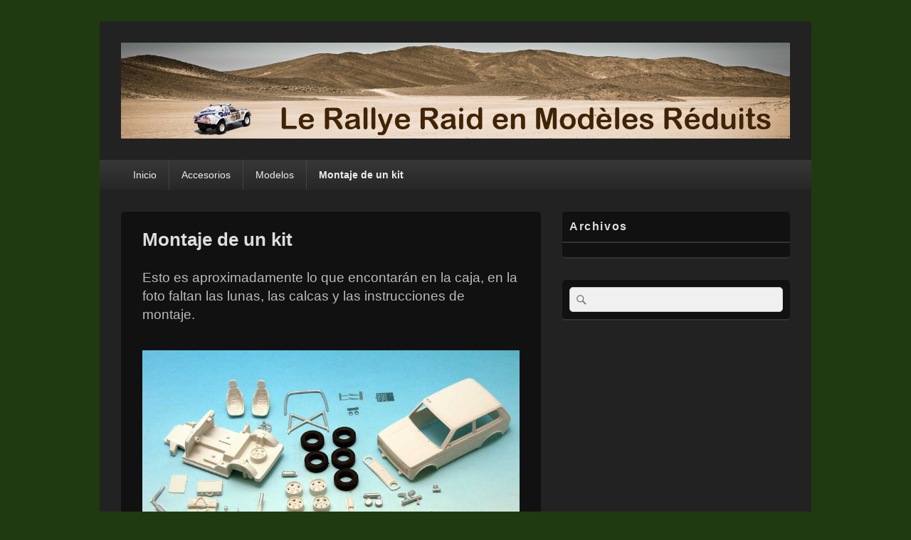

--- FILE ---
content_type: text/html; charset=UTF-8
request_url: https://gaffe.eu/es/montaje-de-un-kit/
body_size: 9750
content:
<!DOCTYPE html>
<!--[if IE 6]>
<html id="ie6" lang="es-ES">
<![endif]-->
<!--[if IE 7]>
<html id="ie7" lang="es-ES">
<![endif]-->
<!--[if IE 8]>
<html id="ie8" lang="es-ES">
<![endif]-->
<!--[if !(IE 6) | !(IE 7) | !(IE 8)  ]><!-->
<html lang="es-ES">
<!--<![endif]-->
<head>
<meta charset="UTF-8" />
<meta name="viewport" content="width=device-width, initial-scale=1">
<link rel="profile" href="http://gmpg.org/xfn/11" />
<link rel="pingback" href="https://gaffe.eu/xmlrpc.php" />
<meta name='robots' content='index, follow, max-image-preview:large, max-snippet:-1, max-video-preview:-1' />
	<style>img:is([sizes="auto" i], [sizes^="auto," i]) { contain-intrinsic-size: 3000px 1500px }</style>
	
	<!-- This site is optimized with the Yoast SEO plugin v26.8 - https://yoast.com/product/yoast-seo-wordpress/ -->
	<title>Montaje de un kit -</title>
	<link rel="canonical" href="https://gaffe.eu/es/montaje-de-un-kit/" />
	<meta property="og:locale" content="es_ES" />
	<meta property="og:type" content="article" />
	<meta property="og:title" content="Montaje de un kit -" />
	<meta property="og:description" content="Esto es aproximadamente lo que encontarán en la caja, en la foto faltan las lunas, las calcas y las instrucciones de montaje. Particularidades de un kit en resina: La mayor diferencia con una maqueta en plástico es la necesidad de Seguir leyendo  Montaje de un kit&rarr;" />
	<meta property="og:url" content="https://gaffe.eu/es/montaje-de-un-kit/" />
	<meta property="article:modified_time" content="2015-12-21T13:35:09+00:00" />
	<meta property="og:image" content="http://gaffe.eu/wp-content/uploads/2015/12/kit-eclate-lada.jpg" />
	<meta name="twitter:card" content="summary_large_image" />
	<meta name="twitter:label1" content="Tiempo de lectura" />
	<meta name="twitter:data1" content="2 minutos" />
	<script type="application/ld+json" class="yoast-schema-graph">{"@context":"https://schema.org","@graph":[{"@type":"WebPage","@id":"https://gaffe.eu/es/montaje-de-un-kit/","url":"https://gaffe.eu/es/montaje-de-un-kit/","name":"Montaje de un kit -","isPartOf":{"@id":"https://gaffe.eu/es/#website"},"primaryImageOfPage":{"@id":"https://gaffe.eu/es/montaje-de-un-kit/#primaryimage"},"image":{"@id":"https://gaffe.eu/es/montaje-de-un-kit/#primaryimage"},"thumbnailUrl":"http://gaffe.eu/wp-content/uploads/2015/12/kit-eclate-lada.jpg","datePublished":"2015-12-21T13:33:41+00:00","dateModified":"2015-12-21T13:35:09+00:00","breadcrumb":{"@id":"https://gaffe.eu/es/montaje-de-un-kit/#breadcrumb"},"inLanguage":"es","potentialAction":[{"@type":"ReadAction","target":["https://gaffe.eu/es/montaje-de-un-kit/"]}]},{"@type":"ImageObject","inLanguage":"es","@id":"https://gaffe.eu/es/montaje-de-un-kit/#primaryimage","url":"http://gaffe.eu/wp-content/uploads/2015/12/kit-eclate-lada.jpg","contentUrl":"http://gaffe.eu/wp-content/uploads/2015/12/kit-eclate-lada.jpg"},{"@type":"BreadcrumbList","@id":"https://gaffe.eu/es/montaje-de-un-kit/#breadcrumb","itemListElement":[{"@type":"ListItem","position":1,"name":"Accueil","item":"https://gaffe.eu/es/"},{"@type":"ListItem","position":2,"name":"Montaje de un kit"}]},{"@type":"WebSite","@id":"https://gaffe.eu/es/#website","url":"https://gaffe.eu/es/","name":"","description":"","publisher":{"@id":"https://gaffe.eu/es/#organization"},"potentialAction":[{"@type":"SearchAction","target":{"@type":"EntryPoint","urlTemplate":"https://gaffe.eu/es/?s={search_term_string}"},"query-input":{"@type":"PropertyValueSpecification","valueRequired":true,"valueName":"search_term_string"}}],"inLanguage":"es"},{"@type":"Organization","@id":"https://gaffe.eu/es/#organization","name":"Gaffe","url":"https://gaffe.eu/es/","logo":{"@type":"ImageObject","inLanguage":"es","@id":"https://gaffe.eu/es/#/schema/logo/image/","url":"http://gaffe.eu/wp-content/uploads/2015/11/Logo-Gaffe-e1447318413945.png","contentUrl":"http://gaffe.eu/wp-content/uploads/2015/11/Logo-Gaffe-e1447318413945.png","width":561,"height":200,"caption":"Gaffe"},"image":{"@id":"https://gaffe.eu/es/#/schema/logo/image/"}}]}</script>
	<!-- / Yoast SEO plugin. -->


<link rel="alternate" type="application/rss+xml" title=" &raquo; Feed" href="https://gaffe.eu/es/feed/" />
<link rel="alternate" type="application/rss+xml" title=" &raquo; Feed de los comentarios" href="https://gaffe.eu/es/comments/feed/" />
<!-- Simple Analytics by Theme Blvd -->
<script>

	(function(i,s,o,g,r,a,m){i['GoogleAnalyticsObject']=r;i[r]=i[r]||function(){
		(i[r].q=i[r].q||[]).push(arguments)},i[r].l=1*new Date();a=s.createElement(o),
		m=s.getElementsByTagName(o)[0];a.async=1;a.src=g;m.parentNode.insertBefore(a,m)
	})(window,document,'script','//www.google-analytics.com/analytics.js','ga');

	ga('create', 'UA-71224414-1', 'auto');
	ga('send', 'pageview');

</script>
<script type="text/javascript">
/* <![CDATA[ */
window._wpemojiSettings = {"baseUrl":"https:\/\/s.w.org\/images\/core\/emoji\/15.0.3\/72x72\/","ext":".png","svgUrl":"https:\/\/s.w.org\/images\/core\/emoji\/15.0.3\/svg\/","svgExt":".svg","source":{"concatemoji":"https:\/\/gaffe.eu\/wp-includes\/js\/wp-emoji-release.min.js?ver=c528bb685e40cbe3597fa15f64ec3f89"}};
/*! This file is auto-generated */
!function(i,n){var o,s,e;function c(e){try{var t={supportTests:e,timestamp:(new Date).valueOf()};sessionStorage.setItem(o,JSON.stringify(t))}catch(e){}}function p(e,t,n){e.clearRect(0,0,e.canvas.width,e.canvas.height),e.fillText(t,0,0);var t=new Uint32Array(e.getImageData(0,0,e.canvas.width,e.canvas.height).data),r=(e.clearRect(0,0,e.canvas.width,e.canvas.height),e.fillText(n,0,0),new Uint32Array(e.getImageData(0,0,e.canvas.width,e.canvas.height).data));return t.every(function(e,t){return e===r[t]})}function u(e,t,n){switch(t){case"flag":return n(e,"\ud83c\udff3\ufe0f\u200d\u26a7\ufe0f","\ud83c\udff3\ufe0f\u200b\u26a7\ufe0f")?!1:!n(e,"\ud83c\uddfa\ud83c\uddf3","\ud83c\uddfa\u200b\ud83c\uddf3")&&!n(e,"\ud83c\udff4\udb40\udc67\udb40\udc62\udb40\udc65\udb40\udc6e\udb40\udc67\udb40\udc7f","\ud83c\udff4\u200b\udb40\udc67\u200b\udb40\udc62\u200b\udb40\udc65\u200b\udb40\udc6e\u200b\udb40\udc67\u200b\udb40\udc7f");case"emoji":return!n(e,"\ud83d\udc26\u200d\u2b1b","\ud83d\udc26\u200b\u2b1b")}return!1}function f(e,t,n){var r="undefined"!=typeof WorkerGlobalScope&&self instanceof WorkerGlobalScope?new OffscreenCanvas(300,150):i.createElement("canvas"),a=r.getContext("2d",{willReadFrequently:!0}),o=(a.textBaseline="top",a.font="600 32px Arial",{});return e.forEach(function(e){o[e]=t(a,e,n)}),o}function t(e){var t=i.createElement("script");t.src=e,t.defer=!0,i.head.appendChild(t)}"undefined"!=typeof Promise&&(o="wpEmojiSettingsSupports",s=["flag","emoji"],n.supports={everything:!0,everythingExceptFlag:!0},e=new Promise(function(e){i.addEventListener("DOMContentLoaded",e,{once:!0})}),new Promise(function(t){var n=function(){try{var e=JSON.parse(sessionStorage.getItem(o));if("object"==typeof e&&"number"==typeof e.timestamp&&(new Date).valueOf()<e.timestamp+604800&&"object"==typeof e.supportTests)return e.supportTests}catch(e){}return null}();if(!n){if("undefined"!=typeof Worker&&"undefined"!=typeof OffscreenCanvas&&"undefined"!=typeof URL&&URL.createObjectURL&&"undefined"!=typeof Blob)try{var e="postMessage("+f.toString()+"("+[JSON.stringify(s),u.toString(),p.toString()].join(",")+"));",r=new Blob([e],{type:"text/javascript"}),a=new Worker(URL.createObjectURL(r),{name:"wpTestEmojiSupports"});return void(a.onmessage=function(e){c(n=e.data),a.terminate(),t(n)})}catch(e){}c(n=f(s,u,p))}t(n)}).then(function(e){for(var t in e)n.supports[t]=e[t],n.supports.everything=n.supports.everything&&n.supports[t],"flag"!==t&&(n.supports.everythingExceptFlag=n.supports.everythingExceptFlag&&n.supports[t]);n.supports.everythingExceptFlag=n.supports.everythingExceptFlag&&!n.supports.flag,n.DOMReady=!1,n.readyCallback=function(){n.DOMReady=!0}}).then(function(){return e}).then(function(){var e;n.supports.everything||(n.readyCallback(),(e=n.source||{}).concatemoji?t(e.concatemoji):e.wpemoji&&e.twemoji&&(t(e.twemoji),t(e.wpemoji)))}))}((window,document),window._wpemojiSettings);
/* ]]> */
</script>
<style id='wp-emoji-styles-inline-css' type='text/css'>

	img.wp-smiley, img.emoji {
		display: inline !important;
		border: none !important;
		box-shadow: none !important;
		height: 1em !important;
		width: 1em !important;
		margin: 0 0.07em !important;
		vertical-align: -0.1em !important;
		background: none !important;
		padding: 0 !important;
	}
</style>
<link rel='stylesheet' id='wp-block-library-css' href='https://gaffe.eu/wp-includes/css/dist/block-library/style.min.css?ver=c528bb685e40cbe3597fa15f64ec3f89' type='text/css' media='all' />
<style id='wp-block-library-theme-inline-css' type='text/css'>
.wp-block-audio :where(figcaption){color:#555;font-size:13px;text-align:center}.is-dark-theme .wp-block-audio :where(figcaption){color:#ffffffa6}.wp-block-audio{margin:0 0 1em}.wp-block-code{border:1px solid #ccc;border-radius:4px;font-family:Menlo,Consolas,monaco,monospace;padding:.8em 1em}.wp-block-embed :where(figcaption){color:#555;font-size:13px;text-align:center}.is-dark-theme .wp-block-embed :where(figcaption){color:#ffffffa6}.wp-block-embed{margin:0 0 1em}.blocks-gallery-caption{color:#555;font-size:13px;text-align:center}.is-dark-theme .blocks-gallery-caption{color:#ffffffa6}:root :where(.wp-block-image figcaption){color:#555;font-size:13px;text-align:center}.is-dark-theme :root :where(.wp-block-image figcaption){color:#ffffffa6}.wp-block-image{margin:0 0 1em}.wp-block-pullquote{border-bottom:4px solid;border-top:4px solid;color:currentColor;margin-bottom:1.75em}.wp-block-pullquote cite,.wp-block-pullquote footer,.wp-block-pullquote__citation{color:currentColor;font-size:.8125em;font-style:normal;text-transform:uppercase}.wp-block-quote{border-left:.25em solid;margin:0 0 1.75em;padding-left:1em}.wp-block-quote cite,.wp-block-quote footer{color:currentColor;font-size:.8125em;font-style:normal;position:relative}.wp-block-quote:where(.has-text-align-right){border-left:none;border-right:.25em solid;padding-left:0;padding-right:1em}.wp-block-quote:where(.has-text-align-center){border:none;padding-left:0}.wp-block-quote.is-large,.wp-block-quote.is-style-large,.wp-block-quote:where(.is-style-plain){border:none}.wp-block-search .wp-block-search__label{font-weight:700}.wp-block-search__button{border:1px solid #ccc;padding:.375em .625em}:where(.wp-block-group.has-background){padding:1.25em 2.375em}.wp-block-separator.has-css-opacity{opacity:.4}.wp-block-separator{border:none;border-bottom:2px solid;margin-left:auto;margin-right:auto}.wp-block-separator.has-alpha-channel-opacity{opacity:1}.wp-block-separator:not(.is-style-wide):not(.is-style-dots){width:100px}.wp-block-separator.has-background:not(.is-style-dots){border-bottom:none;height:1px}.wp-block-separator.has-background:not(.is-style-wide):not(.is-style-dots){height:2px}.wp-block-table{margin:0 0 1em}.wp-block-table td,.wp-block-table th{word-break:normal}.wp-block-table :where(figcaption){color:#555;font-size:13px;text-align:center}.is-dark-theme .wp-block-table :where(figcaption){color:#ffffffa6}.wp-block-video :where(figcaption){color:#555;font-size:13px;text-align:center}.is-dark-theme .wp-block-video :where(figcaption){color:#ffffffa6}.wp-block-video{margin:0 0 1em}:root :where(.wp-block-template-part.has-background){margin-bottom:0;margin-top:0;padding:1.25em 2.375em}
</style>
<style id='classic-theme-styles-inline-css' type='text/css'>
/*! This file is auto-generated */
.wp-block-button__link{color:#fff;background-color:#32373c;border-radius:9999px;box-shadow:none;text-decoration:none;padding:calc(.667em + 2px) calc(1.333em + 2px);font-size:1.125em}.wp-block-file__button{background:#32373c;color:#fff;text-decoration:none}
</style>
<style id='global-styles-inline-css' type='text/css'>
:root{--wp--preset--aspect-ratio--square: 1;--wp--preset--aspect-ratio--4-3: 4/3;--wp--preset--aspect-ratio--3-4: 3/4;--wp--preset--aspect-ratio--3-2: 3/2;--wp--preset--aspect-ratio--2-3: 2/3;--wp--preset--aspect-ratio--16-9: 16/9;--wp--preset--aspect-ratio--9-16: 9/16;--wp--preset--color--black: #000000;--wp--preset--color--cyan-bluish-gray: #abb8c3;--wp--preset--color--white: #ffffff;--wp--preset--color--pale-pink: #f78da7;--wp--preset--color--vivid-red: #cf2e2e;--wp--preset--color--luminous-vivid-orange: #ff6900;--wp--preset--color--luminous-vivid-amber: #fcb900;--wp--preset--color--light-green-cyan: #7bdcb5;--wp--preset--color--vivid-green-cyan: #00d084;--wp--preset--color--pale-cyan-blue: #8ed1fc;--wp--preset--color--vivid-cyan-blue: #0693e3;--wp--preset--color--vivid-purple: #9b51e0;--wp--preset--color--dark-gray: #373737;--wp--preset--color--medium-gray: #cccccc;--wp--preset--color--light-gray: #eeeeee;--wp--preset--color--blue: #1982d1;--wp--preset--gradient--vivid-cyan-blue-to-vivid-purple: linear-gradient(135deg,rgba(6,147,227,1) 0%,rgb(155,81,224) 100%);--wp--preset--gradient--light-green-cyan-to-vivid-green-cyan: linear-gradient(135deg,rgb(122,220,180) 0%,rgb(0,208,130) 100%);--wp--preset--gradient--luminous-vivid-amber-to-luminous-vivid-orange: linear-gradient(135deg,rgba(252,185,0,1) 0%,rgba(255,105,0,1) 100%);--wp--preset--gradient--luminous-vivid-orange-to-vivid-red: linear-gradient(135deg,rgba(255,105,0,1) 0%,rgb(207,46,46) 100%);--wp--preset--gradient--very-light-gray-to-cyan-bluish-gray: linear-gradient(135deg,rgb(238,238,238) 0%,rgb(169,184,195) 100%);--wp--preset--gradient--cool-to-warm-spectrum: linear-gradient(135deg,rgb(74,234,220) 0%,rgb(151,120,209) 20%,rgb(207,42,186) 40%,rgb(238,44,130) 60%,rgb(251,105,98) 80%,rgb(254,248,76) 100%);--wp--preset--gradient--blush-light-purple: linear-gradient(135deg,rgb(255,206,236) 0%,rgb(152,150,240) 100%);--wp--preset--gradient--blush-bordeaux: linear-gradient(135deg,rgb(254,205,165) 0%,rgb(254,45,45) 50%,rgb(107,0,62) 100%);--wp--preset--gradient--luminous-dusk: linear-gradient(135deg,rgb(255,203,112) 0%,rgb(199,81,192) 50%,rgb(65,88,208) 100%);--wp--preset--gradient--pale-ocean: linear-gradient(135deg,rgb(255,245,203) 0%,rgb(182,227,212) 50%,rgb(51,167,181) 100%);--wp--preset--gradient--electric-grass: linear-gradient(135deg,rgb(202,248,128) 0%,rgb(113,206,126) 100%);--wp--preset--gradient--midnight: linear-gradient(135deg,rgb(2,3,129) 0%,rgb(40,116,252) 100%);--wp--preset--font-size--small: 14px;--wp--preset--font-size--medium: 20px;--wp--preset--font-size--large: 24px;--wp--preset--font-size--x-large: 42px;--wp--preset--font-size--normal: 16px;--wp--preset--font-size--huge: 26px;--wp--preset--spacing--20: 0.44rem;--wp--preset--spacing--30: 0.67rem;--wp--preset--spacing--40: 1rem;--wp--preset--spacing--50: 1.5rem;--wp--preset--spacing--60: 2.25rem;--wp--preset--spacing--70: 3.38rem;--wp--preset--spacing--80: 5.06rem;--wp--preset--shadow--natural: 6px 6px 9px rgba(0, 0, 0, 0.2);--wp--preset--shadow--deep: 12px 12px 50px rgba(0, 0, 0, 0.4);--wp--preset--shadow--sharp: 6px 6px 0px rgba(0, 0, 0, 0.2);--wp--preset--shadow--outlined: 6px 6px 0px -3px rgba(255, 255, 255, 1), 6px 6px rgba(0, 0, 0, 1);--wp--preset--shadow--crisp: 6px 6px 0px rgba(0, 0, 0, 1);}:where(.is-layout-flex){gap: 0.5em;}:where(.is-layout-grid){gap: 0.5em;}body .is-layout-flex{display: flex;}.is-layout-flex{flex-wrap: wrap;align-items: center;}.is-layout-flex > :is(*, div){margin: 0;}body .is-layout-grid{display: grid;}.is-layout-grid > :is(*, div){margin: 0;}:where(.wp-block-columns.is-layout-flex){gap: 2em;}:where(.wp-block-columns.is-layout-grid){gap: 2em;}:where(.wp-block-post-template.is-layout-flex){gap: 1.25em;}:where(.wp-block-post-template.is-layout-grid){gap: 1.25em;}.has-black-color{color: var(--wp--preset--color--black) !important;}.has-cyan-bluish-gray-color{color: var(--wp--preset--color--cyan-bluish-gray) !important;}.has-white-color{color: var(--wp--preset--color--white) !important;}.has-pale-pink-color{color: var(--wp--preset--color--pale-pink) !important;}.has-vivid-red-color{color: var(--wp--preset--color--vivid-red) !important;}.has-luminous-vivid-orange-color{color: var(--wp--preset--color--luminous-vivid-orange) !important;}.has-luminous-vivid-amber-color{color: var(--wp--preset--color--luminous-vivid-amber) !important;}.has-light-green-cyan-color{color: var(--wp--preset--color--light-green-cyan) !important;}.has-vivid-green-cyan-color{color: var(--wp--preset--color--vivid-green-cyan) !important;}.has-pale-cyan-blue-color{color: var(--wp--preset--color--pale-cyan-blue) !important;}.has-vivid-cyan-blue-color{color: var(--wp--preset--color--vivid-cyan-blue) !important;}.has-vivid-purple-color{color: var(--wp--preset--color--vivid-purple) !important;}.has-black-background-color{background-color: var(--wp--preset--color--black) !important;}.has-cyan-bluish-gray-background-color{background-color: var(--wp--preset--color--cyan-bluish-gray) !important;}.has-white-background-color{background-color: var(--wp--preset--color--white) !important;}.has-pale-pink-background-color{background-color: var(--wp--preset--color--pale-pink) !important;}.has-vivid-red-background-color{background-color: var(--wp--preset--color--vivid-red) !important;}.has-luminous-vivid-orange-background-color{background-color: var(--wp--preset--color--luminous-vivid-orange) !important;}.has-luminous-vivid-amber-background-color{background-color: var(--wp--preset--color--luminous-vivid-amber) !important;}.has-light-green-cyan-background-color{background-color: var(--wp--preset--color--light-green-cyan) !important;}.has-vivid-green-cyan-background-color{background-color: var(--wp--preset--color--vivid-green-cyan) !important;}.has-pale-cyan-blue-background-color{background-color: var(--wp--preset--color--pale-cyan-blue) !important;}.has-vivid-cyan-blue-background-color{background-color: var(--wp--preset--color--vivid-cyan-blue) !important;}.has-vivid-purple-background-color{background-color: var(--wp--preset--color--vivid-purple) !important;}.has-black-border-color{border-color: var(--wp--preset--color--black) !important;}.has-cyan-bluish-gray-border-color{border-color: var(--wp--preset--color--cyan-bluish-gray) !important;}.has-white-border-color{border-color: var(--wp--preset--color--white) !important;}.has-pale-pink-border-color{border-color: var(--wp--preset--color--pale-pink) !important;}.has-vivid-red-border-color{border-color: var(--wp--preset--color--vivid-red) !important;}.has-luminous-vivid-orange-border-color{border-color: var(--wp--preset--color--luminous-vivid-orange) !important;}.has-luminous-vivid-amber-border-color{border-color: var(--wp--preset--color--luminous-vivid-amber) !important;}.has-light-green-cyan-border-color{border-color: var(--wp--preset--color--light-green-cyan) !important;}.has-vivid-green-cyan-border-color{border-color: var(--wp--preset--color--vivid-green-cyan) !important;}.has-pale-cyan-blue-border-color{border-color: var(--wp--preset--color--pale-cyan-blue) !important;}.has-vivid-cyan-blue-border-color{border-color: var(--wp--preset--color--vivid-cyan-blue) !important;}.has-vivid-purple-border-color{border-color: var(--wp--preset--color--vivid-purple) !important;}.has-vivid-cyan-blue-to-vivid-purple-gradient-background{background: var(--wp--preset--gradient--vivid-cyan-blue-to-vivid-purple) !important;}.has-light-green-cyan-to-vivid-green-cyan-gradient-background{background: var(--wp--preset--gradient--light-green-cyan-to-vivid-green-cyan) !important;}.has-luminous-vivid-amber-to-luminous-vivid-orange-gradient-background{background: var(--wp--preset--gradient--luminous-vivid-amber-to-luminous-vivid-orange) !important;}.has-luminous-vivid-orange-to-vivid-red-gradient-background{background: var(--wp--preset--gradient--luminous-vivid-orange-to-vivid-red) !important;}.has-very-light-gray-to-cyan-bluish-gray-gradient-background{background: var(--wp--preset--gradient--very-light-gray-to-cyan-bluish-gray) !important;}.has-cool-to-warm-spectrum-gradient-background{background: var(--wp--preset--gradient--cool-to-warm-spectrum) !important;}.has-blush-light-purple-gradient-background{background: var(--wp--preset--gradient--blush-light-purple) !important;}.has-blush-bordeaux-gradient-background{background: var(--wp--preset--gradient--blush-bordeaux) !important;}.has-luminous-dusk-gradient-background{background: var(--wp--preset--gradient--luminous-dusk) !important;}.has-pale-ocean-gradient-background{background: var(--wp--preset--gradient--pale-ocean) !important;}.has-electric-grass-gradient-background{background: var(--wp--preset--gradient--electric-grass) !important;}.has-midnight-gradient-background{background: var(--wp--preset--gradient--midnight) !important;}.has-small-font-size{font-size: var(--wp--preset--font-size--small) !important;}.has-medium-font-size{font-size: var(--wp--preset--font-size--medium) !important;}.has-large-font-size{font-size: var(--wp--preset--font-size--large) !important;}.has-x-large-font-size{font-size: var(--wp--preset--font-size--x-large) !important;}
:where(.wp-block-post-template.is-layout-flex){gap: 1.25em;}:where(.wp-block-post-template.is-layout-grid){gap: 1.25em;}
:where(.wp-block-columns.is-layout-flex){gap: 2em;}:where(.wp-block-columns.is-layout-grid){gap: 2em;}
:root :where(.wp-block-pullquote){font-size: 1.5em;line-height: 1.6;}
</style>
<link rel='stylesheet' id='crafty-social-buttons-styles-css' href='https://gaffe.eu/wp-content/plugins/crafty-social-buttons/css/public.min.css?ver=1.5.3' type='text/css' media='all' />
<link rel='stylesheet' id='genericons-css' href='https://gaffe.eu/wp-content/themes/catch-box/genericons/genericons.css?ver=3.4.1' type='text/css' media='all' />
<link rel='stylesheet' id='catchbox-style-css' href='https://gaffe.eu/wp-content/themes/catch-box/style.css?ver=20241130-175136' type='text/css' media='all' />
<link rel='stylesheet' id='catchbox-block-style-css' href='https://gaffe.eu/wp-content/themes/catch-box/css/blocks.css?ver=1.0' type='text/css' media='all' />
<link rel='stylesheet' id='dark-css' href='https://gaffe.eu/wp-content/themes/catch-box/colors/dark.css' type='text/css' media='all' />
<link rel='stylesheet' id='slb_core-css' href='https://gaffe.eu/wp-content/plugins/simple-lightbox/client/css/app.css?ver=2.9.4' type='text/css' media='all' />
<script type="text/javascript" src="https://gaffe.eu/wp-includes/js/tinymce/tinymce.min.js?ver=49110-20201110-tadv-5900" id="wp-tinymce-root-js"></script>
<script type="text/javascript" src="https://gaffe.eu/wp-includes/js/tinymce/plugins/compat3x/plugin.min.js?ver=49110-20201110-tadv-5900" id="wp-tinymce-js"></script>
<script type="text/javascript" src="https://gaffe.eu/wp-includes/js/jquery/jquery.min.js?ver=3.7.1" id="jquery-core-js"></script>
<script type="text/javascript" src="https://gaffe.eu/wp-includes/js/jquery/jquery-migrate.min.js?ver=3.4.1" id="jquery-migrate-js"></script>
<script type="text/javascript" id="catchbox-menu-js-extra">
/* <![CDATA[ */
var screenReaderText = {"expand":"ampliar el men\u00fa hijo","collapse":"contraer el men\u00fa hijo"};
/* ]]> */
</script>
<script type="text/javascript" src="https://gaffe.eu/wp-content/themes/catch-box/js/menu.min.js?ver=2.1.1.1" id="catchbox-menu-js"></script>
<script type="text/javascript" src="https://gaffe.eu/wp-content/themes/catch-box/js/html5.min.js?ver=3.7.3" id="catchbox-html5-js"></script>
<link rel="https://api.w.org/" href="https://gaffe.eu/wp-json/" /><link rel="alternate" title="JSON" type="application/json" href="https://gaffe.eu/wp-json/wp/v2/pages/629" /><link rel="EditURI" type="application/rsd+xml" title="RSD" href="https://gaffe.eu/xmlrpc.php?rsd" />

<link rel='shortlink' href='https://gaffe.eu/?p=629' />
<link rel="alternate" title="oEmbed (JSON)" type="application/json+oembed" href="https://gaffe.eu/wp-json/oembed/1.0/embed?url=https%3A%2F%2Fgaffe.eu%2Fes%2Fmontaje-de-un-kit%2F&#038;lang=es" />
<link rel="alternate" title="oEmbed (XML)" type="text/xml+oembed" href="https://gaffe.eu/wp-json/oembed/1.0/embed?url=https%3A%2F%2Fgaffe.eu%2Fes%2Fmontaje-de-un-kit%2F&#038;format=xml&#038;lang=es" />
	<style>
		/* Link color */
		a,
		#site-title a:focus,
		#site-title a:hover,
		#site-title a:active,
		.entry-title a:hover,
		.entry-title a:focus,
		.entry-title a:active,
		.widget_catchbox_ephemera .comments-link a:hover,
		section.recent-posts .other-recent-posts a[rel="bookmark"]:hover,
		section.recent-posts .other-recent-posts .comments-link a:hover,
		.format-image footer.entry-meta a:hover,
		#site-generator a:hover {
			color: #a50b00;
		}
		section.recent-posts .other-recent-posts .comments-link a:hover {
			border-color: #a50b00;
		}
	</style>
	<style type="text/css">
			#site-title a,
		#site-description {
			color: #dd0000;
		}
		</style>
	<style type="text/css" id="custom-background-css">
body.custom-background { background-color: #1f3a10; }
</style>
	
<!-- Styles cached and displayed inline for speed. Generated by http://stylesplugin.com -->
<style type="text/css" id="styles-plugin-css">

</style>
</head>

<body class="page-template-default page page-id-629 custom-background wp-custom-logo wp-embed-responsive metaslider-plugin styles single-author right-sidebar one-menu header-image-top">



<div id="page" class="hfeed site">

	<a href="#main" class="skip-link screen-reader-text">Saltar al contenido</a>
	<header id="branding" role="banner">

    	
    	<div id="header-content" class="clearfix">

			<div class="logo-wrap clearfix"><div id="site-logo"><a href="https://gaffe.eu/es/" class="custom-logo-link" rel="home"><img width="1600" height="230" src="https://gaffe.eu/wp-content/uploads/2015/11/cropped-cropped-Decor-Gaffe-wordpress-02.jpg" class="custom-logo" alt="" decoding="async" fetchpriority="high" srcset="https://gaffe.eu/wp-content/uploads/2015/11/cropped-cropped-Decor-Gaffe-wordpress-02.jpg 1600w, https://gaffe.eu/wp-content/uploads/2015/11/cropped-cropped-Decor-Gaffe-wordpress-02-300x43.jpg 300w, https://gaffe.eu/wp-content/uploads/2015/11/cropped-cropped-Decor-Gaffe-wordpress-02-1024x147.jpg 1024w" sizes="(max-width: 1600px) 100vw, 1600px" /></a></div><!-- #site-logo -->	<div id="hgroup" class="site-details">
					<p id="site-title"><a href="https://gaffe.eu/es/" rel="home"></a></p>
			
   	</div><!-- #hgroup -->
</div><!-- .logo-wrap -->
		</div><!-- #header-content -->

    	    <div class="menu-access-wrap mobile-header-menu clearfix">
        <div id="mobile-header-left-menu" class="mobile-menu-anchor page-menu">
            <a href="#mobile-header-left-nav" id="menu-toggle-primary" class="genericon genericon-menu">
                <span class="mobile-menu-text">Menú</span>
            </a>
        </div><!-- #mobile-header-left-menu -->
            
        
        <div id="site-header-menu-primary" class="site-header-menu">
            <nav id="access" class="main-navigation menu-focus" role="navigation" aria-label="Menú principal">
            
                <h3 class="screen-reader-text">Menú principal</h3>
                <div class="menu-header-container"><ul class="menu"><li ><a href="https://gaffe.eu/">Inicio</a></li><li class="page_item page-item-896"><a href="https://gaffe.eu/es/896-2/">Accesorios</a></li><li class="page_item page-item-816"><a href="https://gaffe.eu/es/modelos/">Modelos</a></li><li class="page_item page-item-629 current-menu-item"><a href="https://gaffe.eu/es/montaje-de-un-kit/" aria-current="page">Montaje de un kit</a></li></ul></div><!-- .menu-header-container -->            </nav><!-- #access -->
        </div><!-- .site-header-menu -->

            </div><!-- .menu-access-wrap -->
    
	</header><!-- #branding -->

	
	
	<div id="main" class="clearfix">

		
		<div id="primary" class="content-area">

			
			<div id="content" role="main">
				
				
					
<article id="post-629" class="post-629 page type-page status-publish hentry">
	<header class="entry-header">
		<h1 class="entry-title">Montaje de un kit</h1>
	</header><!-- .entry-header -->

	<div class="entry-content">
		<p><span style="font-family: comic sans ms,sans-serif; font-size: 14pt;">Esto es aproximadamente lo que encontarán en la caja, en la foto faltan las lunas, las calcas y las instrucciones de montaje.</p>
<p><img decoding="async" id="__wp-temp-img-id" title="" src="https://gaffe.eu/wp-content/uploads/2015/12/kit-eclate-lada.jpg" alt="" width="812" height="450" /><br />
</span></p>
<p><span style="font-family: comic sans ms,sans-serif; font-size: 14pt;">Particularidades de un kit en resina:</span></p>
<p><span style="font-family: comic sans ms,sans-serif; font-size: 14pt;">La mayor diferencia con una maqueta en plástico es la necesidad de limpiar bien las piezas habida cuenta que el proceso de moldeado utiliza moldes de silicona que pueden dejar residuos, lo que puede ocasionar problemas a la hora de la pintura y los acabados. Así pues, hay que desengrasar las piezas. Para ello hay dos soluciones, o bien sumergirlas unos segundos en acetona y dejarlas secar bien, que para mí es el método más simple porque la acetona se encuentra fácilmente en las droguerías y además puede reutilizarse. La otra solución consiste en lavar las piezas con agua tibia y un desengrasante en polvo tipo Ajax o Cif (publicidad gratuita) y frotándolas con un cepillo de dientes viejo. El proceso es más largo y no resulta fácil para las piezas más pequeñas.</span></p>
<p><span style="font-family: comic sans ms,sans-serif; font-size: 14pt;">La otra particularidad es que no hay juntas en el exterior de la carrocería, con lo que el acabado de la misma es más sencillo.</span></p>
<p><span style="font-family: comic sans ms,sans-serif; font-size: 14pt;">¿Cómo montar un kit de resina?</span></p>
<p><span style="font-family: comic sans ms,sans-serif; font-size: 14pt;">Tras haber verificado que están todas las piezas, ¡ante todo hay que leer las instrucciones! Es en ellas donde vamos a encontrar las referencias de pintura para el modelo y el orden de montaje que nos va a permitir tener un modelo correcto y bien acabado.</span></p>
<p><span style="font-family: comic sans ms,sans-serif; font-size: 14pt;">Hay que proveerse de un poco de utillaje, clásico para todo maquetista que se respete:</span><br />
<span style="font-family: comic sans ms,sans-serif; font-size: 14pt;"> &#8211; Algunas limas finas (plana, de media caña, redonda, triangular&#8230;)</span><br />
<span style="font-family: comic sans ms,sans-serif; font-size: 14pt;"> &#8211; Papel de lija de grano mediano, fino y muy fino.</span><br />
<span style="font-family: comic sans ms,sans-serif; font-size: 14pt;"> &#8211; Un minitaladro o un miniportabrocas manual y brocas de diámetro 0,5 mm, 1 mm y 1,5 mm.</span><br />
<span style="font-family: comic sans ms,sans-serif; font-size: 14pt;"> &#8211; Pinzas, lo ideal es tener unas de puntas cuadradas y otras de puntas finas.</span><br />
<span style="font-family: comic sans ms,sans-serif; font-size: 14pt;"> &#8211; Unos alicates de corte de buena calidad (para los ejes)</span><br />
<span style="font-family: comic sans ms,sans-serif; font-size: 14pt;"> &#8211; Cola: Cianacrilato para uso normal, araldit o una cola epoxy similar de dos componentes, cola vinílica para las lunas, también se puede usar la cola Pattex 100% Repair Gel.</span><br />
<span style="font-family: comic sans ms,sans-serif; font-size: 14pt;"> &#8211; Para la pintura, además de los pequeños botes (Humbrol, Tamiya, etc.) para las piezas pequeñas y los acabados, se pueden usar pinturas en spray, pero los mejores resultados se obtienen con aerógrafo y pinturas de automoción. Para la realización de los pilotos traseros rojos o naranja, las pinturas transparentes aplicadas sobre un fondo plateado dan muy buenos resultados (Tamiya Clear o pinturas para vidrieras)</span></p>
<p><span style="font-family: comic sans ms,sans-serif; font-size: 14pt;">¡Con esto ya estaremos preparados!</span></p>
<div class="crafty-social-buttons crafty-social-share-buttons crafty-social-buttons-size-3 crafty-social-buttons-align-left crafty-social-buttons-caption-inline-block"><ul class="crafty-social-buttons-list"><li><a href="https://www.facebook.com/sharer/sharer.php?u=https://gaffe.eu/es/montaje-de-un-kit/" class="crafty-social-button csb-facebook hover-brighten" title="Share via Facebook" target="_blank"><img decoding="async"  class="crafty-social-button-image" alt="Share via Facebook" width="30" height="30" src="https://gaffe.eu/wp-content/plugins/crafty-social-buttons/buttons/somacro/facebook.png" /></a></li><li><a href="https://plus.google.com/share?url=https://gaffe.eu/es/montaje-de-un-kit/" class="crafty-social-button csb-google hover-brighten" title="Share via Google" target="_blank"><img decoding="async"  class="crafty-social-button-image" alt="Share via Google" width="30" height="30" src="https://gaffe.eu/wp-content/plugins/crafty-social-buttons/buttons/somacro/google.png" /></a></li><li><a href="http://twitter.com/share?url=https://gaffe.eu/es/montaje-de-un-kit/&#038;text=Montaje+de+un+kit" class="crafty-social-button csb-twitter hover-brighten" title="Share via Twitter" target="_blank"><img loading="lazy" decoding="async"  class="crafty-social-button-image" alt="Share via Twitter" width="30" height="30" src="https://gaffe.eu/wp-content/plugins/crafty-social-buttons/buttons/somacro/twitter.png" /></a></li><li><a href="mailto:?Subject=Montaje%20de%20un%20kit&#038;Body=I%20thought%20you%20might%20like%20this:%20https://gaffe.eu/es/montaje-de-un-kit/" class="crafty-social-button csb-email hover-brighten" title="Share via Email" ><img loading="lazy" decoding="async"  class="crafty-social-button-image" alt="Share via Email" width="30" height="30" src="https://gaffe.eu/wp-content/plugins/crafty-social-buttons/buttons/somacro/email.png" /></a></li></ul></div>			</div><!-- .entry-content -->
	<footer class="entry-meta">
			</footer><!-- .entry-meta -->
</article><!-- #post-629 -->
						<div id="comments">
	
	
	
	
</div><!-- #comments -->
				
		</div><!-- #content -->
        
		            
	</div><!-- #primary -->
    
	    


		<aside id="secondary" class="sidebar widget-area" role="complementary">
			<h2 class="screen-reader-text">El área de widget barra lateral primaria</h2>
							<section id="archives" class="widget">
					<h2 class="widget-title">Archivos</h2>
                    <div class="widget-content">
                        <ul>
                                                    </ul>
                    </div>
				</section>

				<section id="default-search" class="widget widget_search">
						<form role="search" method="get" class="searchform" action="https://gaffe.eu/es/">
		<label>
			<span class="screen-reader-text">Buscar por:</span>
			<input type="search" class="search-field" placeholder="" value="" name="s" title="Buscar por:" />
		</label>
		<button type="submit" class="search-submit"><span class="screen-reader-text">Buscar</span></button>
	</form>
				</section>

					</aside><!-- #secondary .widget-area -->

	</div><!-- #main -->

	
	<footer id="colophon" role="contentinfo">
		
        <div id="site-generator" class="clearfix">

            
			<nav class="social-profile" role="navigation" aria-label="Menu pour les liens sociaux dans le pied de page">
 		 		<ul>
				</ul>
			</nav><!-- .social-profile --><div class="copyright">Copyright &copy; 2026 <a href="https://gaffe.eu/fr/" title="" ><span></span></a>. Tous Droits Réservés. </div><div class="powered"><span class="theme-name">Thème : Catch Box par </span><span class="theme-author"><a href="https://catchthemes.com/" title="Thèmes Catch">Thèmes Catch</a></span></div>
        </div> <!-- #site-generator -->

	</footer><!-- #colophon -->

</div><!-- #page -->

<a href="#branding" id="scrollup"><span class="screen-reader-text">Desplazar hacia arriba</span></a>
<script type="text/javascript" src="https://gaffe.eu/wp-content/themes/catch-box/js/skip-link-focus-fix.js?ver=20151112" id="catchbox-skip-link-focus-fix-js"></script>
<script type="text/javascript" src="https://gaffe.eu/wp-content/themes/catch-box/js/catchbox-scrollup.min.js?ver=20072014" id="catchbox-scrollup-js"></script>
<script type="text/javascript" id="slb_context">/* <![CDATA[ */if ( !!window.jQuery ) {(function($){$(document).ready(function(){if ( !!window.SLB ) { {$.extend(SLB, {"context":["public","user_guest"]});} }})})(jQuery);}/* ]]> */</script>

</body>
</html>


--- FILE ---
content_type: text/plain
request_url: https://www.google-analytics.com/j/collect?v=1&_v=j102&a=104732167&t=pageview&_s=1&dl=https%3A%2F%2Fgaffe.eu%2Fes%2Fmontaje-de-un-kit%2F&ul=en-us%40posix&dt=Montaje%20de%20un%20kit%20-&sr=1280x720&vp=1280x720&_u=IEBAAEABAAAAACAAI~&jid=2022139875&gjid=1537138506&cid=54733204.1768923718&tid=UA-71224414-1&_gid=101125736.1768923718&_r=1&_slc=1&z=1953968378
body_size: -448
content:
2,cG-9TXEXJ191W